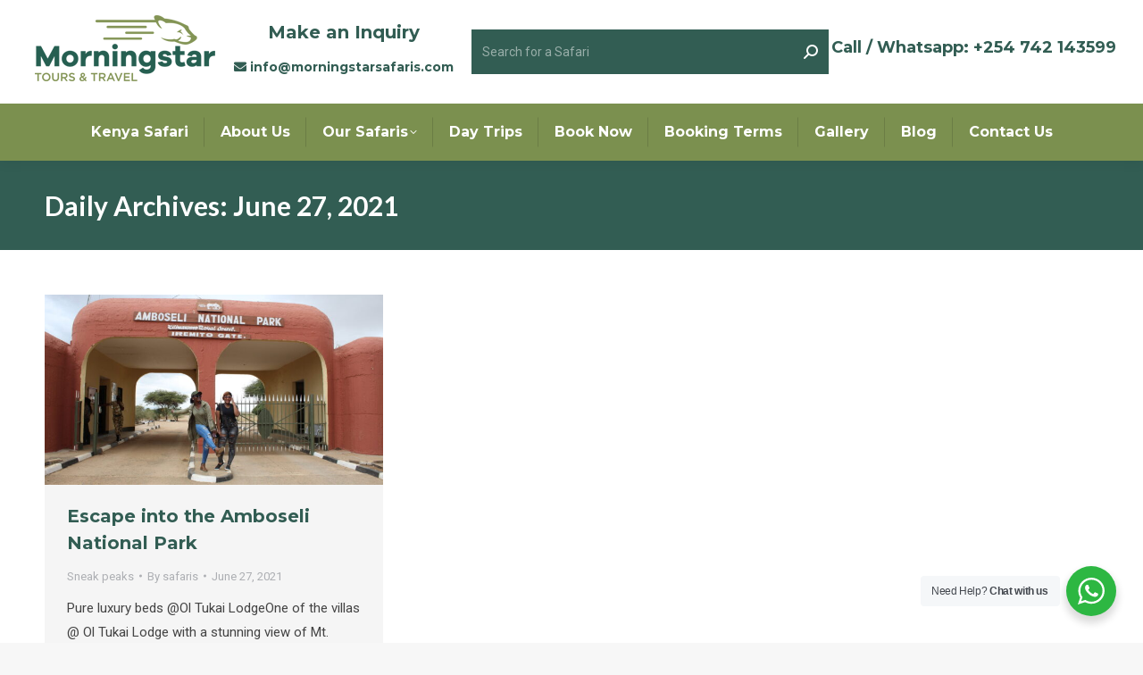

--- FILE ---
content_type: text/html; charset=UTF-8
request_url: https://morningstarsafaris.com/2021/06/27/
body_size: 13190
content:
<!DOCTYPE html>
<!--[if !(IE 6) | !(IE 7) | !(IE 8)  ]><!-->
<html lang="en-US" class="no-js">
<!--<![endif]-->
<head>
<meta charset="UTF-8"/>
<meta name="viewport" content="width=device-width, initial-scale=1, maximum-scale=1, user-scalable=0">
<meta name="theme-color" content="#839455"/>	<link rel="profile" href="https://gmpg.org/xfn/11"/>
<title>June 27, 2021 &#8211; Morningstar Safaris</title>
<meta name='robots' content='max-image-preview:large'/>
<link rel='dns-prefetch' href='//maps.googleapis.com'/>
<link rel='dns-prefetch' href='//use.fontawesome.com'/>
<link rel='dns-prefetch' href='//fonts.googleapis.com'/>
<link rel="alternate" type="application/rss+xml" title="Morningstar Safaris &raquo; Feed" href="https://morningstarsafaris.com/feed/"/>
<link rel="alternate" type="application/rss+xml" title="Morningstar Safaris &raquo; Comments Feed" href="https://morningstarsafaris.com/comments/feed/"/>
<script src="//www.googletagmanager.com/gtag/js?id=G-2XR33KH5D7" data-cfasync="false" data-wpfc-render="false" async></script>
<script data-cfasync="false" data-wpfc-render="false">var mi_version='9.11.0';
var mi_track_user=true;
var mi_no_track_reason='';
var MonsterInsightsDefaultLocations={"page_location":"https:\/\/morningstarsafaris.com\/2021\/06\/27\/"};
if(typeof MonsterInsightsPrivacyGuardFilter==='function'){
var MonsterInsightsLocations=(typeof MonsterInsightsExcludeQuery==='object') ? MonsterInsightsPrivacyGuardFilter(MonsterInsightsExcludeQuery):MonsterInsightsPrivacyGuardFilter(MonsterInsightsDefaultLocations);
}else{
var MonsterInsightsLocations=(typeof MonsterInsightsExcludeQuery==='object') ? MonsterInsightsExcludeQuery:MonsterInsightsDefaultLocations;
}
var disableStrs=[
'ga-disable-G-2XR33KH5D7',
];
function __gtagTrackerIsOptedOut(){
for (var index=0; index < disableStrs.length; index++){
if(document.cookie.indexOf(disableStrs[index] + '=true') > -1){
return true;
}}
return false;
}
if(__gtagTrackerIsOptedOut()){
for (var index=0; index < disableStrs.length; index++){
window[disableStrs[index]]=true;
}}
function __gtagTrackerOptout(){
for (var index=0; index < disableStrs.length; index++){
document.cookie=disableStrs[index] + '=true; expires=Thu, 31 Dec 2099 23:59:59 UTC; path=/';
window[disableStrs[index]]=true;
}}
if('undefined'===typeof gaOptout){
function gaOptout(){
__gtagTrackerOptout();
}}
window.dataLayer=window.dataLayer||[];
window.MonsterInsightsDualTracker={
helpers: {},
trackers: {},
};
if(mi_track_user){
function __gtagDataLayer(){
dataLayer.push(arguments);
}
function __gtagTracker(type, name, parameters){
if(!parameters){
parameters={};}
if(parameters.send_to){
__gtagDataLayer.apply(null, arguments);
return;
}
if(type==='event'){
parameters.send_to=monsterinsights_frontend.v4_id;
var hookName=name;
if(typeof parameters['event_category']!=='undefined'){
hookName=parameters['event_category'] + ':' + name;
}
if(typeof MonsterInsightsDualTracker.trackers[hookName]!=='undefined'){
MonsterInsightsDualTracker.trackers[hookName](parameters);
}else{
__gtagDataLayer('event', name, parameters);
}}else{
__gtagDataLayer.apply(null, arguments);
}}
__gtagTracker('js', new Date());
__gtagTracker('set', {
'developer_id.dZGIzZG': true,
});
if(MonsterInsightsLocations.page_location){
__gtagTracker('set', MonsterInsightsLocations);
}
__gtagTracker('config', 'G-2XR33KH5D7', {"forceSSL":"true","link_attribution":"true"});
window.gtag=__gtagTracker;										(function (){
var noopfn=function (){
return null;
};
var newtracker=function (){
return new Tracker();
};
var Tracker=function (){
return null;
};
var p=Tracker.prototype;
p.get=noopfn;
p.set=noopfn;
p.send=function (){
var args=Array.prototype.slice.call(arguments);
args.unshift('send');
__gaTracker.apply(null, args);
};
var __gaTracker=function (){
var len=arguments.length;
if(len===0){
return;
}
var f=arguments[len - 1];
if(typeof f!=='object'||f===null||typeof f.hitCallback!=='function'){
if('send'===arguments[0]){
var hitConverted, hitObject=false, action;
if('event'===arguments[1]){
if('undefined'!==typeof arguments[3]){
hitObject={
'eventAction': arguments[3],
'eventCategory': arguments[2],
'eventLabel': arguments[4],
'value': arguments[5] ? arguments[5]:1,
}}
}
if('pageview'===arguments[1]){
if('undefined'!==typeof arguments[2]){
hitObject={
'eventAction': 'page_view',
'page_path': arguments[2],
}}
}
if(typeof arguments[2]==='object'){
hitObject=arguments[2];
}
if(typeof arguments[5]==='object'){
Object.assign(hitObject, arguments[5]);
}
if('undefined'!==typeof arguments[1].hitType){
hitObject=arguments[1];
if('pageview'===hitObject.hitType){
hitObject.eventAction='page_view';
}}
if(hitObject){
action='timing'===arguments[1].hitType ? 'timing_complete':hitObject.eventAction;
hitConverted=mapArgs(hitObject);
__gtagTracker('event', action, hitConverted);
}}
return;
}
function mapArgs(args){
var arg, hit={};
var gaMap={
'eventCategory': 'event_category',
'eventAction': 'event_action',
'eventLabel': 'event_label',
'eventValue': 'event_value',
'nonInteraction': 'non_interaction',
'timingCategory': 'event_category',
'timingVar': 'name',
'timingValue': 'value',
'timingLabel': 'event_label',
'page': 'page_path',
'location': 'page_location',
'title': 'page_title',
'referrer':'page_referrer',
};
for (arg in args){
if(!(!args.hasOwnProperty(arg)||!gaMap.hasOwnProperty(arg))){
hit[gaMap[arg]]=args[arg];
}else{
hit[arg]=args[arg];
}}
return hit;
}
try {
f.hitCallback();
} catch (ex){
}};
__gaTracker.create=newtracker;
__gaTracker.getByName=newtracker;
__gaTracker.getAll=function (){
return [];
};
__gaTracker.remove=noopfn;
__gaTracker.loaded=true;
window['__gaTracker']=__gaTracker;
})();
}else{
console.log("");
(function (){
function __gtagTracker(){
return null;
}
window['__gtagTracker']=__gtagTracker;
window['gtag']=__gtagTracker;
})();
}</script>
<style id='wp-img-auto-sizes-contain-inline-css'>img:is([sizes=auto i],[sizes^="auto," i]){contain-intrinsic-size:3000px 1500px}</style>
<style id='classic-theme-styles-inline-css'>.wp-block-button__link{color:#fff;background-color:#32373c;border-radius:9999px;box-shadow:none;text-decoration:none;padding:calc(.667em + 2px) calc(1.333em + 2px);font-size:1.125em}.wp-block-file__button{background:#32373c;color:#fff;text-decoration:none}</style>
<link rel="stylesheet" type="text/css" href="//morningstarsafaris.com/wp-content/cache/wpfc-minified/dg39x0j1/8as05.css" media="all"/>
<style id='font-awesome-svg-styles-default-inline-css'>.svg-inline--fa{display:inline-block;height:1em;overflow:visible;vertical-align:-.125em;}</style>
<style>.svg-inline--fa,svg:not(:root).svg-inline--fa{overflow:visible}.svg-inline--fa{display:inline-block;font-size:inherit;height:1em;vertical-align:-.125em}.svg-inline--fa.fa-lg{vertical-align:-.225em}.svg-inline--fa.fa-w-1{width:.0625em}.svg-inline--fa.fa-w-2{width:.125em}.svg-inline--fa.fa-w-3{width:.1875em}.svg-inline--fa.fa-w-4{width:.25em}.svg-inline--fa.fa-w-5{width:.3125em}.svg-inline--fa.fa-w-6{width:.375em}.svg-inline--fa.fa-w-7{width:.4375em}.svg-inline--fa.fa-w-8{width:.5em}.svg-inline--fa.fa-w-9{width:.5625em}.svg-inline--fa.fa-w-10{width:.625em}.svg-inline--fa.fa-w-11{width:.6875em}.svg-inline--fa.fa-w-12{width:.75em}.svg-inline--fa.fa-w-13{width:.8125em}.svg-inline--fa.fa-w-14{width:.875em}.svg-inline--fa.fa-w-15{width:.9375em}.svg-inline--fa.fa-w-16{width:1em}.svg-inline--fa.fa-w-17{width:1.0625em}.svg-inline--fa.fa-w-18{width:1.125em}.svg-inline--fa.fa-w-19{width:1.1875em}.svg-inline--fa.fa-w-20{width:1.25em}.svg-inline--fa.fa-pull-left{margin-right:.3em;width:auto}.svg-inline--fa.fa-pull-right{margin-left:.3em;width:auto}.svg-inline--fa.fa-border{height:1.5em}.svg-inline--fa.fa-li{width:2em}.svg-inline--fa.fa-fw{width:1.25em}.fa-layers svg.svg-inline--fa{bottom:0;left:0;margin:auto;position:absolute;right:0;top:0}.fa-layers{display:inline-block;height:1em;position:relative;text-align:center;vertical-align:-.125em;width:1em}.fa-layers svg.svg-inline--fa{-webkit-transform-origin:center center;transform-origin:center center}.fa-layers-counter,.fa-layers-text{display:inline-block;position:absolute;text-align:center}.fa-layers-text{left:50%;top:50%;-webkit-transform:translate(-50%,-50%);transform:translate(-50%,-50%);-webkit-transform-origin:center center;transform-origin:center center}.fa-layers-counter{background-color:#ff253a;border-radius:1em;-webkit-box-sizing:border-box;box-sizing:border-box;color:#fff;height:1.5em;line-height:1;max-width:5em;min-width:1.5em;overflow:hidden;padding:.25em;right:0;text-overflow:ellipsis;top:0;-webkit-transform:scale(.25);transform:scale(.25);-webkit-transform-origin:top right;transform-origin:top right}.fa-layers-bottom-right{bottom:0;right:0;top:auto;-webkit-transform:scale(.25);transform:scale(.25);-webkit-transform-origin:bottom right;transform-origin:bottom right}.fa-layers-bottom-left{bottom:0;left:0;right:auto;top:auto;-webkit-transform:scale(.25);transform:scale(.25);-webkit-transform-origin:bottom left;transform-origin:bottom left}.fa-layers-top-right{right:0;top:0;-webkit-transform:scale(.25);transform:scale(.25);-webkit-transform-origin:top right;transform-origin:top right}.fa-layers-top-left{left:0;right:auto;top:0;-webkit-transform:scale(.25);transform:scale(.25);-webkit-transform-origin:top left;transform-origin:top left}.fa-lg{font-size:1.33333em;line-height:.75em;vertical-align:-.0667em}.fa-xs{font-size:.75em}.fa-sm{font-size:.875em}.fa-1x{font-size:1em}.fa-2x{font-size:2em}.fa-3x{font-size:3em}.fa-4x{font-size:4em}.fa-5x{font-size:5em}.fa-6x{font-size:6em}.fa-7x{font-size:7em}.fa-8x{font-size:8em}.fa-9x{font-size:9em}.fa-10x{font-size:10em}.fa-fw{text-align:center;width:1.25em}.fa-ul{list-style-type:none;margin-left:2.5em;padding-left:0}.fa-ul>li{position:relative}.fa-li{left:-2em;position:absolute;text-align:center;width:2em;line-height:inherit}.fa-border{border:.08em solid #eee;border-radius:.1em;padding:.2em .25em .15em}.fa-pull-left{float:left}.fa-pull-right{float:right}.fa.fa-pull-left,.fab.fa-pull-left,.fal.fa-pull-left,.far.fa-pull-left,.fas.fa-pull-left{margin-right:.3em}.fa.fa-pull-right,.fab.fa-pull-right,.fal.fa-pull-right,.far.fa-pull-right,.fas.fa-pull-right{margin-left:.3em}.fa-spin{-webkit-animation:fa-spin 2s linear infinite;animation:fa-spin 2s linear infinite}.fa-pulse{-webkit-animation:fa-spin 1s steps(8) infinite;animation:fa-spin 1s steps(8) infinite}@-webkit-keyframes fa-spin{0%{-webkit-transform:rotate(0deg);transform:rotate(0deg)}to{-webkit-transform:rotate(1turn);transform:rotate(1turn)}}@keyframes fa-spin{0%{-webkit-transform:rotate(0deg);transform:rotate(0deg)}to{-webkit-transform:rotate(1turn);transform:rotate(1turn)}}.fa-rotate-90{-ms-filter:"progid:DXImageTransform.Microsoft.BasicImage(rotation=1)";-webkit-transform:rotate(90deg);transform:rotate(90deg)}.fa-rotate-180{-ms-filter:"progid:DXImageTransform.Microsoft.BasicImage(rotation=2)";-webkit-transform:rotate(180deg);transform:rotate(180deg)}.fa-rotate-270{-ms-filter:"progid:DXImageTransform.Microsoft.BasicImage(rotation=3)";-webkit-transform:rotate(270deg);transform:rotate(270deg)}.fa-flip-horizontal{-ms-filter:"progid:DXImageTransform.Microsoft.BasicImage(rotation=0, mirror=1)";-webkit-transform:scaleX(-1);transform:scaleX(-1)}.fa-flip-vertical{-webkit-transform:scaleY(-1);transform:scaleY(-1)}.fa-flip-both,.fa-flip-horizontal.fa-flip-vertical,.fa-flip-vertical{-ms-filter:"progid:DXImageTransform.Microsoft.BasicImage(rotation=2, mirror=1)"}.fa-flip-both,.fa-flip-horizontal.fa-flip-vertical{-webkit-transform:scale(-1);transform:scale(-1)}:root .fa-flip-both,:root .fa-flip-horizontal,:root .fa-flip-vertical,:root .fa-rotate-90,:root .fa-rotate-180,:root .fa-rotate-270{-webkit-filter:none;filter:none}.fa-stack{display:inline-block;height:2em;position:relative;width:2.5em}.fa-stack-1x,.fa-stack-2x{bottom:0;left:0;margin:auto;position:absolute;right:0;top:0}.svg-inline--fa.fa-stack-1x{height:1em;width:1.25em}.svg-inline--fa.fa-stack-2x{height:2em;width:2.5em}.fa-inverse{color:#fff}.sr-only{border:0;clip:rect(0,0,0,0);height:1px;margin:-1px;overflow:hidden;padding:0;position:absolute;width:1px}.sr-only-focusable:active,.sr-only-focusable:focus{clip:auto;height:auto;margin:0;overflow:visible;position:static;width:auto}.svg-inline--fa .fa-primary{fill:var(--fa-primary-color,currentColor);opacity:1;opacity:var(--fa-primary-opacity,1)}.svg-inline--fa .fa-secondary{fill:var(--fa-secondary-color,currentColor)}.svg-inline--fa .fa-secondary,.svg-inline--fa.fa-swap-opacity .fa-primary{opacity:.4;opacity:var(--fa-secondary-opacity,.4)}.svg-inline--fa.fa-swap-opacity .fa-secondary{opacity:1;opacity:var(--fa-primary-opacity,1)}.svg-inline--fa mask .fa-primary,.svg-inline--fa mask .fa-secondary{fill:#000}.fad.fa-inverse{color:#fff}</style>
<style id='font-awesome-svg-styles-inline-css'>.wp-block-font-awesome-icon svg::before, .wp-rich-text-font-awesome-icon svg::before{content:unset;}</style>
<link rel="stylesheet" type="text/css" href="//morningstarsafaris.com/wp-content/cache/wpfc-minified/8ub6wioo/8as05.css" media="all"/>
<link rel='stylesheet' id='font-awesome-official-css' href='https://use.fontawesome.com/releases/v5.12.1/css/all.css' media='all' integrity="sha384-v8BU367qNbs/aIZIxuivaU55N5GPF89WBerHoGA4QTcbUjYiLQtKdrfXnqAcXyTv" crossorigin="anonymous"/>
<link rel="stylesheet" type="text/css" href="//morningstarsafaris.com/wp-content/cache/wpfc-minified/mbxbse3x/8i9o1.css" media="all"/>
<link rel='stylesheet' id='font-awesome-official-v4shim-css' href='https://use.fontawesome.com/releases/v5.12.1/css/v4-shims.css' media='all' integrity="sha384-C8a18+Gvny8XkjAdfto/vjAUdpGuPtl1Ix/K2BgKhFaVO6w4onVVHiEaN9h9XsvX" crossorigin="anonymous"/>
<style id='font-awesome-official-v4shim-inline-css'>@font-face{font-family:"FontAwesome";font-display:block;src:url("https://use.fontawesome.com/releases/v5.12.1/webfonts/fa-brands-400.eot"), url("https://use.fontawesome.com/releases/v5.12.1/webfonts/fa-brands-400.eot?#iefix") format("embedded-opentype"), url("https://use.fontawesome.com/releases/v5.12.1/webfonts/fa-brands-400.woff2") format("woff2"), url("https://use.fontawesome.com/releases/v5.12.1/webfonts/fa-brands-400.woff") format("woff"), url("https://use.fontawesome.com/releases/v5.12.1/webfonts/fa-brands-400.ttf") format("truetype"), url("https://use.fontawesome.com/releases/v5.12.1/webfonts/fa-brands-400.svg#fontawesome") format("svg");}
@font-face{font-family:"FontAwesome";font-display:block;src:url("https://use.fontawesome.com/releases/v5.12.1/webfonts/fa-solid-900.eot"), url("https://use.fontawesome.com/releases/v5.12.1/webfonts/fa-solid-900.eot?#iefix") format("embedded-opentype"), url("https://use.fontawesome.com/releases/v5.12.1/webfonts/fa-solid-900.woff2") format("woff2"), url("https://use.fontawesome.com/releases/v5.12.1/webfonts/fa-solid-900.woff") format("woff"), url("https://use.fontawesome.com/releases/v5.12.1/webfonts/fa-solid-900.ttf") format("truetype"), url("https://use.fontawesome.com/releases/v5.12.1/webfonts/fa-solid-900.svg#fontawesome") format("svg");}
@font-face{font-family:"FontAwesome";font-display:block;src:url("https://use.fontawesome.com/releases/v5.12.1/webfonts/fa-regular-400.eot"), url("https://use.fontawesome.com/releases/v5.12.1/webfonts/fa-regular-400.eot?#iefix") format("embedded-opentype"), url("https://use.fontawesome.com/releases/v5.12.1/webfonts/fa-regular-400.woff2") format("woff2"), url("https://use.fontawesome.com/releases/v5.12.1/webfonts/fa-regular-400.woff") format("woff"), url("https://use.fontawesome.com/releases/v5.12.1/webfonts/fa-regular-400.ttf") format("truetype"), url("https://use.fontawesome.com/releases/v5.12.1/webfonts/fa-regular-400.svg#fontawesome") format("svg");unicode-range:U+F004-F005,U+F007,U+F017,U+F022,U+F024,U+F02E,U+F03E,U+F044,U+F057-F059,U+F06E,U+F070,U+F075,U+F07B-F07C,U+F080,U+F086,U+F089,U+F094,U+F09D,U+F0A0,U+F0A4-F0A7,U+F0C5,U+F0C7-F0C8,U+F0E0,U+F0EB,U+F0F3,U+F0F8,U+F0FE,U+F111,U+F118-F11A,U+F11C,U+F133,U+F144,U+F146,U+F14A,U+F14D-F14E,U+F150-F152,U+F15B-F15C,U+F164-F165,U+F185-F186,U+F191-F192,U+F1AD,U+F1C1-F1C9,U+F1CD,U+F1D8,U+F1E3,U+F1EA,U+F1F6,U+F1F9,U+F20A,U+F247-F249,U+F24D,U+F254-F25B,U+F25D,U+F267,U+F271-F274,U+F279,U+F28B,U+F28D,U+F2B5-F2B6,U+F2B9,U+F2BB,U+F2BD,U+F2C1-F2C2,U+F2D0,U+F2D2,U+F2DC,U+F2ED,U+F328,U+F358-F35B,U+F3A5,U+F3D1,U+F410,U+F4AD;}</style>
<script data-cfasync="false" data-wpfc-render="false" id='monsterinsights-frontend-script-js-extra'>var monsterinsights_frontend={"js_events_tracking":"true","download_extensions":"doc,pdf,ppt,zip,xls,docx,pptx,xlsx","inbound_paths":"[{\"path\":\"\\\/go\\\/\",\"label\":\"affiliate\"},{\"path\":\"\\\/recommend\\\/\",\"label\":\"affiliate\"}]","home_url":"https:\/\/morningstarsafaris.com","hash_tracking":"false","v4_id":"G-2XR33KH5D7"};</script>
<link rel="https://api.w.org/" href="https://morningstarsafaris.com/wp-json/"/><link rel="EditURI" type="application/rsd+xml" title="RSD" href="https://morningstarsafaris.com/xmlrpc.php?rsd"/>
<noscript><img height="1" width="1" style="display:none" src="https://www.facebook.com/tr?id=610839064054188&ev=PageView&noscript=1"/></noscript>
<meta name="generator" content="Powered by WPBakery Page Builder - drag and drop page builder for WordPress."/>
<meta name="generator" content="Powered by Slider Revolution 6.7.31 - responsive, Mobile-Friendly Slider Plugin for WordPress with comfortable drag and drop interface."/>
<link rel="icon" href="https://morningstarsafaris.com/wp-content/uploads/2020/03/Favicon-16.png" type="image/png" sizes="16x16"/><link rel="icon" href="https://morningstarsafaris.com/wp-content/uploads/2020/03/Favicon-32.png" type="image/png" sizes="32x32"/><link rel="apple-touch-icon" href="https://morningstarsafaris.com/wp-content/uploads/2020/03/Favicon.png">
<style id="wp-custom-css">#main{padding:50px 0 40px 0;}
.smile_icon_list li .icon_description p{line-height:26px;font-size:16px;}
#Info-list-wrap-8376 h3{font-size:18px;line-height:26px;}
.smile_icon_list li .icon_description p{line-height:26px;font-size:16px;margin-top:10px;}
.smile_icon_list.left li .icon_description{line-height:1em;padding-top:20px;}</style>
<noscript><style>.wpb_animate_when_almost_visible{opacity:1;}</style></noscript> <script async src="https://www.googletagmanager.com/gtag/js?id=UA-214781128-1"></script> <script>window.dataLayer=window.dataLayer||[]; function gtag(){dataLayer.push(arguments);} gtag('js', new Date()); gtag('config', 'UA-214781128-1');</script> 
<style id='the7-custom-inline-css'>.sub-nav .menu-item i.fa, .sub-nav .menu-item i.fas, .sub-nav .menu-item i.far, .sub-nav .menu-item i.fab{text-align:center;width:1.25em;}</style>
<style id='global-styles-inline-css'>:root{--wp--preset--aspect-ratio--square:1;--wp--preset--aspect-ratio--4-3:4/3;--wp--preset--aspect-ratio--3-4:3/4;--wp--preset--aspect-ratio--3-2:3/2;--wp--preset--aspect-ratio--2-3:2/3;--wp--preset--aspect-ratio--16-9:16/9;--wp--preset--aspect-ratio--9-16:9/16;--wp--preset--color--black:#000000;--wp--preset--color--cyan-bluish-gray:#abb8c3;--wp--preset--color--white:#FFF;--wp--preset--color--pale-pink:#f78da7;--wp--preset--color--vivid-red:#cf2e2e;--wp--preset--color--luminous-vivid-orange:#ff6900;--wp--preset--color--luminous-vivid-amber:#fcb900;--wp--preset--color--light-green-cyan:#7bdcb5;--wp--preset--color--vivid-green-cyan:#00d084;--wp--preset--color--pale-cyan-blue:#8ed1fc;--wp--preset--color--vivid-cyan-blue:#0693e3;--wp--preset--color--vivid-purple:#9b51e0;--wp--preset--color--accent:#839455;--wp--preset--color--dark-gray:#111;--wp--preset--color--light-gray:#767676;--wp--preset--gradient--vivid-cyan-blue-to-vivid-purple:linear-gradient(135deg,rgb(6,147,227) 0%,rgb(155,81,224) 100%);--wp--preset--gradient--light-green-cyan-to-vivid-green-cyan:linear-gradient(135deg,rgb(122,220,180) 0%,rgb(0,208,130) 100%);--wp--preset--gradient--luminous-vivid-amber-to-luminous-vivid-orange:linear-gradient(135deg,rgb(252,185,0) 0%,rgb(255,105,0) 100%);--wp--preset--gradient--luminous-vivid-orange-to-vivid-red:linear-gradient(135deg,rgb(255,105,0) 0%,rgb(207,46,46) 100%);--wp--preset--gradient--very-light-gray-to-cyan-bluish-gray:linear-gradient(135deg,rgb(238,238,238) 0%,rgb(169,184,195) 100%);--wp--preset--gradient--cool-to-warm-spectrum:linear-gradient(135deg,rgb(74,234,220) 0%,rgb(151,120,209) 20%,rgb(207,42,186) 40%,rgb(238,44,130) 60%,rgb(251,105,98) 80%,rgb(254,248,76) 100%);--wp--preset--gradient--blush-light-purple:linear-gradient(135deg,rgb(255,206,236) 0%,rgb(152,150,240) 100%);--wp--preset--gradient--blush-bordeaux:linear-gradient(135deg,rgb(254,205,165) 0%,rgb(254,45,45) 50%,rgb(107,0,62) 100%);--wp--preset--gradient--luminous-dusk:linear-gradient(135deg,rgb(255,203,112) 0%,rgb(199,81,192) 50%,rgb(65,88,208) 100%);--wp--preset--gradient--pale-ocean:linear-gradient(135deg,rgb(255,245,203) 0%,rgb(182,227,212) 50%,rgb(51,167,181) 100%);--wp--preset--gradient--electric-grass:linear-gradient(135deg,rgb(202,248,128) 0%,rgb(113,206,126) 100%);--wp--preset--gradient--midnight:linear-gradient(135deg,rgb(2,3,129) 0%,rgb(40,116,252) 100%);--wp--preset--font-size--small:13px;--wp--preset--font-size--medium:20px;--wp--preset--font-size--large:36px;--wp--preset--font-size--x-large:42px;--wp--preset--spacing--20:0.44rem;--wp--preset--spacing--30:0.67rem;--wp--preset--spacing--40:1rem;--wp--preset--spacing--50:1.5rem;--wp--preset--spacing--60:2.25rem;--wp--preset--spacing--70:3.38rem;--wp--preset--spacing--80:5.06rem;--wp--preset--shadow--natural:6px 6px 9px rgba(0, 0, 0, 0.2);--wp--preset--shadow--deep:12px 12px 50px rgba(0, 0, 0, 0.4);--wp--preset--shadow--sharp:6px 6px 0px rgba(0, 0, 0, 0.2);--wp--preset--shadow--outlined:6px 6px 0px -3px rgb(255, 255, 255), 6px 6px rgb(0, 0, 0);--wp--preset--shadow--crisp:6px 6px 0px rgb(0, 0, 0);}:where(.is-layout-flex){gap:0.5em;}:where(.is-layout-grid){gap:0.5em;}body .is-layout-flex{display:flex;}.is-layout-flex{flex-wrap:wrap;align-items:center;}.is-layout-flex > :is(*, div){margin:0;}body .is-layout-grid{display:grid;}.is-layout-grid > :is(*, div){margin:0;}:where(.wp-block-columns.is-layout-flex){gap:2em;}:where(.wp-block-columns.is-layout-grid){gap:2em;}:where(.wp-block-post-template.is-layout-flex){gap:1.25em;}:where(.wp-block-post-template.is-layout-grid){gap:1.25em;}.has-black-color{color:var(--wp--preset--color--black) !important;}.has-cyan-bluish-gray-color{color:var(--wp--preset--color--cyan-bluish-gray) !important;}.has-white-color{color:var(--wp--preset--color--white) !important;}.has-pale-pink-color{color:var(--wp--preset--color--pale-pink) !important;}.has-vivid-red-color{color:var(--wp--preset--color--vivid-red) !important;}.has-luminous-vivid-orange-color{color:var(--wp--preset--color--luminous-vivid-orange) !important;}.has-luminous-vivid-amber-color{color:var(--wp--preset--color--luminous-vivid-amber) !important;}.has-light-green-cyan-color{color:var(--wp--preset--color--light-green-cyan) !important;}.has-vivid-green-cyan-color{color:var(--wp--preset--color--vivid-green-cyan) !important;}.has-pale-cyan-blue-color{color:var(--wp--preset--color--pale-cyan-blue) !important;}.has-vivid-cyan-blue-color{color:var(--wp--preset--color--vivid-cyan-blue) !important;}.has-vivid-purple-color{color:var(--wp--preset--color--vivid-purple) !important;}.has-black-background-color{background-color:var(--wp--preset--color--black) !important;}.has-cyan-bluish-gray-background-color{background-color:var(--wp--preset--color--cyan-bluish-gray) !important;}.has-white-background-color{background-color:var(--wp--preset--color--white) !important;}.has-pale-pink-background-color{background-color:var(--wp--preset--color--pale-pink) !important;}.has-vivid-red-background-color{background-color:var(--wp--preset--color--vivid-red) !important;}.has-luminous-vivid-orange-background-color{background-color:var(--wp--preset--color--luminous-vivid-orange) !important;}.has-luminous-vivid-amber-background-color{background-color:var(--wp--preset--color--luminous-vivid-amber) !important;}.has-light-green-cyan-background-color{background-color:var(--wp--preset--color--light-green-cyan) !important;}.has-vivid-green-cyan-background-color{background-color:var(--wp--preset--color--vivid-green-cyan) !important;}.has-pale-cyan-blue-background-color{background-color:var(--wp--preset--color--pale-cyan-blue) !important;}.has-vivid-cyan-blue-background-color{background-color:var(--wp--preset--color--vivid-cyan-blue) !important;}.has-vivid-purple-background-color{background-color:var(--wp--preset--color--vivid-purple) !important;}.has-black-border-color{border-color:var(--wp--preset--color--black) !important;}.has-cyan-bluish-gray-border-color{border-color:var(--wp--preset--color--cyan-bluish-gray) !important;}.has-white-border-color{border-color:var(--wp--preset--color--white) !important;}.has-pale-pink-border-color{border-color:var(--wp--preset--color--pale-pink) !important;}.has-vivid-red-border-color{border-color:var(--wp--preset--color--vivid-red) !important;}.has-luminous-vivid-orange-border-color{border-color:var(--wp--preset--color--luminous-vivid-orange) !important;}.has-luminous-vivid-amber-border-color{border-color:var(--wp--preset--color--luminous-vivid-amber) !important;}.has-light-green-cyan-border-color{border-color:var(--wp--preset--color--light-green-cyan) !important;}.has-vivid-green-cyan-border-color{border-color:var(--wp--preset--color--vivid-green-cyan) !important;}.has-pale-cyan-blue-border-color{border-color:var(--wp--preset--color--pale-cyan-blue) !important;}.has-vivid-cyan-blue-border-color{border-color:var(--wp--preset--color--vivid-cyan-blue) !important;}.has-vivid-purple-border-color{border-color:var(--wp--preset--color--vivid-purple) !important;}.has-vivid-cyan-blue-to-vivid-purple-gradient-background{background:var(--wp--preset--gradient--vivid-cyan-blue-to-vivid-purple) !important;}.has-light-green-cyan-to-vivid-green-cyan-gradient-background{background:var(--wp--preset--gradient--light-green-cyan-to-vivid-green-cyan) !important;}.has-luminous-vivid-amber-to-luminous-vivid-orange-gradient-background{background:var(--wp--preset--gradient--luminous-vivid-amber-to-luminous-vivid-orange) !important;}.has-luminous-vivid-orange-to-vivid-red-gradient-background{background:var(--wp--preset--gradient--luminous-vivid-orange-to-vivid-red) !important;}.has-very-light-gray-to-cyan-bluish-gray-gradient-background{background:var(--wp--preset--gradient--very-light-gray-to-cyan-bluish-gray) !important;}.has-cool-to-warm-spectrum-gradient-background{background:var(--wp--preset--gradient--cool-to-warm-spectrum) !important;}.has-blush-light-purple-gradient-background{background:var(--wp--preset--gradient--blush-light-purple) !important;}.has-blush-bordeaux-gradient-background{background:var(--wp--preset--gradient--blush-bordeaux) !important;}.has-luminous-dusk-gradient-background{background:var(--wp--preset--gradient--luminous-dusk) !important;}.has-pale-ocean-gradient-background{background:var(--wp--preset--gradient--pale-ocean) !important;}.has-electric-grass-gradient-background{background:var(--wp--preset--gradient--electric-grass) !important;}.has-midnight-gradient-background{background:var(--wp--preset--gradient--midnight) !important;}.has-small-font-size{font-size:var(--wp--preset--font-size--small) !important;}.has-medium-font-size{font-size:var(--wp--preset--font-size--medium) !important;}.has-large-font-size{font-size:var(--wp--preset--font-size--large) !important;}.has-x-large-font-size{font-size:var(--wp--preset--font-size--x-large) !important;}</style>
<link rel="stylesheet" type="text/css" href="//morningstarsafaris.com/wp-content/cache/wpfc-minified/4dvryqr/8as05.css" media="all"/>
<style id='rs-plugin-settings-inline-css'>#rs-demo-id{}</style>
</head>
<body id="the7-body" class="archive date wp-embed-responsive wp-theme-dt-the7 the7-core-ver-2.7.10 layout-masonry description-under-image dt-responsive-on right-mobile-menu-close-icon ouside-menu-close-icon mobile-hamburger-close-bg-enable mobile-hamburger-close-bg-hover-enable fade-medium-mobile-menu-close-icon fade-medium-menu-close-icon srcset-enabled btn-flat custom-btn-color custom-btn-hover-color sticky-mobile-header top-header first-switch-logo-left first-switch-menu-right second-switch-logo-left second-switch-menu-right right-mobile-menu layzr-loading-on popup-message-style the7-ver-12.5.1 wpb-js-composer js-comp-ver-8.3.1 vc_responsive">
<div id="page">
<a class="skip-link screen-reader-text" href="#content">Skip to content</a>
<div class="masthead classic-header center bg-behind-menu widgets full-height dividers shadow-decoration shadow-mobile-header-decoration small-mobile-menu-icon show-sub-menu-on-hover show-device-logo show-mobile-logo" role="banner">
<div class="top-bar full-width-line top-bar-empty top-bar-line-hide">
<div class="top-bar-bg"></div><div class="mini-widgets left-widgets"></div><div class="mini-widgets right-widgets"></div></div><header class="header-bar">
<div class="branding">
<div id="site-title" class="assistive-text">Morningstar Safaris</div><div id="site-description" class="assistive-text">Kenya Safari Holidays, Kenya Safaris, Kenya Holidays</div><a href="https://morningstarsafaris.com/"><img class="preload-me" src="https://morningstarsafaris.com/wp-content/uploads/2020/03/Log.png" srcset="https://morningstarsafaris.com/wp-content/uploads/2020/03/Log.png 227w, https://morningstarsafaris.com/wp-content/uploads/2020/03/Log.png 227w" width="227" height="101" sizes="227px" alt="Morningstar Safaris"/><img class="mobile-logo preload-me" src="https://morningstarsafaris.com/wp-content/uploads/2020/03/mob.png" srcset="https://morningstarsafaris.com/wp-content/uploads/2020/03/mob.png 154w, https://morningstarsafaris.com/wp-content/uploads/2020/03/Log.png 227w" width="154" height="62" sizes="154px" alt="Morningstar Safaris"/></a><div class="mini-widgets"><div class="text-area show-on-desktop near-logo-first-switch in-menu-second-switch"><h3 style="text-align:center;font-size: 20px;">Make an Inquiry</h3> <h6 style="text-align:center;"><i class="fas fa-envelope"></i> info@morningstarsafaris.com </h6></div><div class="mini-search show-on-desktop near-logo-first-switch in-menu-second-switch animate-search-width custom-icon"><form class="searchform mini-widget-searchform" role="search" method="get" action="https://morningstarsafaris.com/">
<div class="screen-reader-text">Search:</div><input type="text" aria-label="Search" class="field searchform-s" name="s" value="" placeholder="Search for a Safari" title="Search form"/>
<a href="" class="search-icon"><i class="the7-mw-icon-search-bold"></i></a>
<input type="submit" class="assistive-text searchsubmit" value="Go!"/>
</form></div></div><div class="mini-widgets"><div class="text-area show-on-desktop near-logo-first-switch in-menu-second-switch"><h2 style="font-size: 18px;">Call / Whatsapp: +254 742 143599</h2></div></div></div><nav class="navigation">
<ul id="primary-menu" class="main-nav underline-decoration from-centre-line level-arrows-on outside-item-remove-margin"><li class="menu-item menu-item-type-post_type menu-item-object-page menu-item-home menu-item-7 first depth-0"><a href='https://morningstarsafaris.com/' data-level='1'><span class="menu-item-text"><span class="menu-text">Kenya Safari</span></span></a></li> <li class="menu-item menu-item-type-custom menu-item-object-custom menu-item-304 depth-0"><a href='https://morningstarsafaris.com/about-us/' data-level='1'><span class="menu-item-text"><span class="menu-text">About Us</span></span></a></li> <li class="menu-item menu-item-type-custom menu-item-object-custom menu-item-has-children menu-item-851 has-children depth-0"><a href='#' class='not-clickable-item' data-level='1'><span class="menu-item-text"><span class="menu-text">Our Safaris</span></span></a><ul class="sub-nav hover-style-bg level-arrows-on"><li class="menu-item menu-item-type-custom menu-item-object-custom menu-item-302 first depth-1"><a href='https://morningstarsafaris.com/kenya-safaris/' data-level='2'><span class="menu-item-text"><span class="menu-text">Kenya Safaris</span></span></a></li> <li class="menu-item menu-item-type-custom menu-item-object-custom menu-item-303 depth-1"><a href='https://morningstarsafaris.com/tanzania-safaris/' data-level='2'><span class="menu-item-text"><span class="menu-text">Tanzania Safaris</span></span></a></li> <li class="menu-item menu-item-type-custom menu-item-object-custom menu-item-305 depth-1"><a href='https://morningstarsafaris.com/kenya-tanzania-safaris/' data-level='2'><span class="menu-item-text"><span class="menu-text">Kenya-Tanzania Safaris</span></span></a></li> </ul></li> <li class="menu-item menu-item-type-custom menu-item-object-custom menu-item-306 depth-0"><a href='https://morningstarsafaris.com/day-trips/' data-level='1'><span class="menu-item-text"><span class="menu-text">Day Trips</span></span></a></li> <li class="menu-item menu-item-type-custom menu-item-object-custom menu-item-307 depth-0"><a href='https://morningstarsafaris.com/book-now/' data-level='1'><span class="menu-item-text"><span class="menu-text">Book Now</span></span></a></li> <li class="menu-item menu-item-type-post_type menu-item-object-page menu-item-637 depth-0"><a href='https://morningstarsafaris.com/booking-terms/' data-level='1'><span class="menu-item-text"><span class="menu-text">Booking Terms</span></span></a></li> <li class="menu-item menu-item-type-post_type menu-item-object-page menu-item-854 depth-0"><a href='https://morningstarsafaris.com/gallery/' data-level='1'><span class="menu-item-text"><span class="menu-text">Gallery</span></span></a></li> <li class="menu-item menu-item-type-post_type menu-item-object-page current_page_parent menu-item-848 depth-0"><a href='https://morningstarsafaris.com/blog/' data-level='1'><span class="menu-item-text"><span class="menu-text">Blog</span></span></a></li> <li class="menu-item menu-item-type-custom menu-item-object-custom menu-item-308 last depth-0"><a href='https://morningstarsafaris.com/contact-us/' data-level='1'><span class="menu-item-text"><span class="menu-text">Contact Us</span></span></a></li> </ul>
</nav>
</header></div><div role="navigation" aria-label="Main Menu" class="dt-mobile-header mobile-menu-show-divider">
<div class="dt-close-mobile-menu-icon" aria-label="Close" role="button" tabindex="0"><div class="close-line-wrap"><span class="close-line"></span><span class="close-line"></span><span class="close-line"></span></div></div><ul id="mobile-menu" class="mobile-main-nav">
<li class="menu-item menu-item-type-post_type menu-item-object-page menu-item-home menu-item-7 first depth-0"><a href='https://morningstarsafaris.com/' data-level='1'><span class="menu-item-text"><span class="menu-text">Kenya Safari</span></span></a></li> <li class="menu-item menu-item-type-custom menu-item-object-custom menu-item-304 depth-0"><a href='https://morningstarsafaris.com/about-us/' data-level='1'><span class="menu-item-text"><span class="menu-text">About Us</span></span></a></li> <li class="menu-item menu-item-type-custom menu-item-object-custom menu-item-has-children menu-item-851 has-children depth-0"><a href='#' class='not-clickable-item' data-level='1'><span class="menu-item-text"><span class="menu-text">Our Safaris</span></span></a><ul class="sub-nav hover-style-bg level-arrows-on"><li class="menu-item menu-item-type-custom menu-item-object-custom menu-item-302 first depth-1"><a href='https://morningstarsafaris.com/kenya-safaris/' data-level='2'><span class="menu-item-text"><span class="menu-text">Kenya Safaris</span></span></a></li> <li class="menu-item menu-item-type-custom menu-item-object-custom menu-item-303 depth-1"><a href='https://morningstarsafaris.com/tanzania-safaris/' data-level='2'><span class="menu-item-text"><span class="menu-text">Tanzania Safaris</span></span></a></li> <li class="menu-item menu-item-type-custom menu-item-object-custom menu-item-305 depth-1"><a href='https://morningstarsafaris.com/kenya-tanzania-safaris/' data-level='2'><span class="menu-item-text"><span class="menu-text">Kenya-Tanzania Safaris</span></span></a></li> </ul></li> <li class="menu-item menu-item-type-custom menu-item-object-custom menu-item-306 depth-0"><a href='https://morningstarsafaris.com/day-trips/' data-level='1'><span class="menu-item-text"><span class="menu-text">Day Trips</span></span></a></li> <li class="menu-item menu-item-type-custom menu-item-object-custom menu-item-307 depth-0"><a href='https://morningstarsafaris.com/book-now/' data-level='1'><span class="menu-item-text"><span class="menu-text">Book Now</span></span></a></li> <li class="menu-item menu-item-type-post_type menu-item-object-page menu-item-637 depth-0"><a href='https://morningstarsafaris.com/booking-terms/' data-level='1'><span class="menu-item-text"><span class="menu-text">Booking Terms</span></span></a></li> <li class="menu-item menu-item-type-post_type menu-item-object-page menu-item-854 depth-0"><a href='https://morningstarsafaris.com/gallery/' data-level='1'><span class="menu-item-text"><span class="menu-text">Gallery</span></span></a></li> <li class="menu-item menu-item-type-post_type menu-item-object-page current_page_parent menu-item-848 depth-0"><a href='https://morningstarsafaris.com/blog/' data-level='1'><span class="menu-item-text"><span class="menu-text">Blog</span></span></a></li> <li class="menu-item menu-item-type-custom menu-item-object-custom menu-item-308 last depth-0"><a href='https://morningstarsafaris.com/contact-us/' data-level='1'><span class="menu-item-text"><span class="menu-text">Contact Us</span></span></a></li> 	</ul>
<div class='mobile-mini-widgets-in-menu'></div></div><div class="page-title title-left solid-bg breadcrumbs-off page-title-responsive-enabled">
<div class="wf-wrap">
<div class="page-title-head hgroup"><h1 >Daily Archives: <span>June 27, 2021</span></h1></div></div></div><div id="main" class="sidebar-none sidebar-divider-vertical">
<div class="main-gradient"></div><div class="wf-wrap">
<div class="wf-container-main">
<div id="content" class="content" role="main">
<div class="wf-container loading-effect-fade-in iso-container bg-under-post description-under-image content-align-left" data-padding="10px" data-cur-page="1" data-width="320px" data-columns="3">
<div class="wf-cell iso-item" data-post-id="832" data-date="2021-06-27T11:08:52+03:00" data-name="Escape into the Amboseli National Park">
<article class="post post-832 type-post status-publish format-standard has-post-thumbnail hentry category-sneak-peaks tag-amboseli tag-mt-kilimajaro tag-the-big-5 category-7 bg-on fullwidth-img description-off">
<div class="blog-media wf-td"> <p><a href="https://morningstarsafaris.com/escape-into-the-amboseli-national-park/" class="alignnone rollover layzr-bg"><img class="preload-me iso-lazy-load aspect" src="data:image/svg+xml,%3Csvg%20xmlns%3D&#39;http%3A%2F%2Fwww.w3.org%2F2000%2Fsvg&#39;%20viewBox%3D&#39;0%200%20650%20365&#39;%2F%3E" data-src="https://morningstarsafaris.com/wp-content/uploads/2021/06/IMG_6108-1-scaled-650x365.jpg" data-srcset="https://morningstarsafaris.com/wp-content/uploads/2021/06/IMG_6108-1-scaled-650x365.jpg 650w, https://morningstarsafaris.com/wp-content/uploads/2021/06/IMG_6108-1-scaled-1300x730.jpg 1300w" loading="eager" style="--ratio: 650 / 365" sizes="(max-width: 650px) 100vw, 650px" alt="" title="IMG_6108 (1)" width="650" height="365"/></a></p></div><div class="blog-content wf-td">
<h3 class="entry-title"><a href="https://morningstarsafaris.com/escape-into-the-amboseli-national-park/" title="Escape into the Amboseli National Park" rel="bookmark">Escape into the Amboseli National Park</a></h3>
<div class="entry-meta"><span class="category-link"><a href="https://morningstarsafaris.com/category/sneak-peaks/">Sneak peaks</a></span><a class="author vcard" href="https://morningstarsafaris.com/author/safaris/" title="View all posts by safaris" rel="author">By <span class="fn">safaris</span></a><a href="https://morningstarsafaris.com/2021/06/27/" title="11:08 am" class="data-link" rel="bookmark"><time class="entry-date updated" datetime="2021-06-27T11:08:52+03:00">June 27, 2021</time></a></div><p>Pure luxury beds @Ol Tukai LodgeOne of the villas @ Ol Tukai Lodge with a stunning view of Mt. KilimanjaroView of Mt. Kilimanjaro on a chilly morning, so close you could touch it!Lone Buffalo grazing near Lake Amboseli!</p></div></article></div></div></div></div></div></div><footer id="footer" class="footer solid-bg">
<div id="bottom-bar" class="logo-left" role="contentinfo">
<div class="wf-wrap">
<div class="wf-container-bottom">
<div class="wf-float-left"> © 2020 MORNINGSTAR SAFARIS. All Rights Reserved.</div><div class="wf-float-right">
<div class="bottom-text-block"><p>Design By: <a href="https://www.webscreationsdesign.com" target="_blank"> webscreationsdesign.com</a></p></div></div></div></div></div></footer>
<a href="#" class="scroll-top"><svg version="1.1" id="Layer_1" xmlns="http://www.w3.org/2000/svg" xmlns:xlink="http://www.w3.org/1999/xlink" x="0px" y="0px"
viewBox="0 0 16 16" style="enable-background:new 0 0 16 16;" xml:space="preserve">
<path d="M11.7,6.3l-3-3C8.5,3.1,8.3,3,8,3c0,0,0,0,0,0C7.7,3,7.5,3.1,7.3,3.3l-3,3c-0.4,0.4-0.4,1,0,1.4c0.4,0.4,1,0.4,1.4,0L7,6.4
V12c0,0.6,0.4,1,1,1s1-0.4,1-1V6.4l1.3,1.3c0.4,0.4,1,0.4,1.4,0C11.9,7.5,12,7.3,12,7S11.9,6.5,11.7,6.3z"/>
</svg><span class="screen-reader-text">Go to Top</span></a></div><div id="wa"></div><div class="pswp" tabindex="-1" role="dialog" aria-hidden="true">
<div class="pswp__bg"></div><div class="pswp__scroll-wrap">
<div class="pswp__container">
<div class="pswp__item"></div><div class="pswp__item"></div><div class="pswp__item"></div></div><div class="pswp__ui pswp__ui--hidden">
<div class="pswp__top-bar">
<div class="pswp__counter"></div><button class="pswp__button pswp__button--close" title="Close (Esc)" aria-label="Close (Esc)"></button>
<button class="pswp__button pswp__button--share" title="Share" aria-label="Share"></button>
<button class="pswp__button pswp__button--fs" title="Toggle fullscreen" aria-label="Toggle fullscreen"></button>
<button class="pswp__button pswp__button--zoom" title="Zoom in/out" aria-label="Zoom in/out"></button>
<div class="pswp__preloader">
<div class="pswp__preloader__icn">
<div class="pswp__preloader__cut">
<div class="pswp__preloader__donut"></div></div></div></div></div><div class="pswp__share-modal pswp__share-modal--hidden pswp__single-tap">
<div class="pswp__share-tooltip"></div></div><button class="pswp__button pswp__button--arrow--left" title="Previous (arrow left)" aria-label="Previous (arrow left)">
</button>
<button class="pswp__button pswp__button--arrow--right" title="Next (arrow right)" aria-label="Next (arrow right)">
</button>
<div class="pswp__caption">
<div class="pswp__caption__center"></div></div></div></div></div><noscript id="wpfc-google-fonts"><link rel='stylesheet' id='dt-web-fonts-css' href='https://fonts.googleapis.com/css?family=Roboto:400,500,600,700%7CMontserrat:400,600,700%7CLato:400,600,700' media='all'/>
</noscript>
<script id="dt-above-fold-js-extra">var dtLocal={"themeUrl":"https://morningstarsafaris.com/wp-content/themes/dt-the7","passText":"To view this protected post, enter the password below:","moreButtonText":{"loading":"Loading...","loadMore":"Load more"},"postID":"832","ajaxurl":"https://morningstarsafaris.com/wp-admin/admin-ajax.php","REST":{"baseUrl":"https://morningstarsafaris.com/wp-json/the7/v1","endpoints":{"sendMail":"/send-mail"}},"contactMessages":{"required":"One or more fields have an error. Please check and try again.","terms":"Please accept the privacy policy.","fillTheCaptchaError":"Please, fill the captcha."},"captchaSiteKey":"","ajaxNonce":"ad47383941","pageData":{"type":"archive","template":"archive","layout":"masonry"},"themeSettings":{"smoothScroll":"off","lazyLoading":false,"desktopHeader":{"height":180},"ToggleCaptionEnabled":"disabled","ToggleCaption":"Navigation","floatingHeader":{"showAfter":94,"showMenu":false,"height":60,"logo":{"showLogo":true,"html":"","url":"https://morningstarsafaris.com/"}},"topLine":{"floatingTopLine":{"logo":{"showLogo":false,"html":""}}},"mobileHeader":{"firstSwitchPoint":990,"secondSwitchPoint":600,"firstSwitchPointHeight":60,"secondSwitchPointHeight":60,"mobileToggleCaptionEnabled":"disabled","mobileToggleCaption":"Menu"},"stickyMobileHeaderFirstSwitch":{"logo":{"html":"\u003Cimg class=\" preload-me\" src=\"https://morningstarsafaris.com/wp-content/uploads/2020/03/mob.png\" srcset=\"https://morningstarsafaris.com/wp-content/uploads/2020/03/mob.png 154w, https://morningstarsafaris.com/wp-content/uploads/2020/03/Log.png 227w\" width=\"154\" height=\"62\"   sizes=\"154px\" alt=\"Morningstar Safaris\" /\u003E"}},"stickyMobileHeaderSecondSwitch":{"logo":{"html":"\u003Cimg class=\" preload-me\" src=\"https://morningstarsafaris.com/wp-content/uploads/2020/03/mob.png\" srcset=\"https://morningstarsafaris.com/wp-content/uploads/2020/03/mob.png 154w, https://morningstarsafaris.com/wp-content/uploads/2020/03/Log.png 227w\" width=\"154\" height=\"62\"   sizes=\"154px\" alt=\"Morningstar Safaris\" /\u003E"}},"sidebar":{"switchPoint":990},"boxedWidth":"1280px"},"VCMobileScreenWidth":"768"};
var dtShare={"shareButtonText":{"facebook":"Share on Facebook","twitter":"Share on X","pinterest":"Pin it","linkedin":"Share on Linkedin","whatsapp":"Share on Whatsapp"},"overlayOpacity":"85"};
//# sourceURL=dt-above-fold-js-extra</script>
<script id="nta-js-global-js-extra">var njt_wa_global={"ajax_url":"https://morningstarsafaris.com/wp-admin/admin-ajax.php","nonce":"5abe584941","defaultAvatarSVG":"\u003Csvg width=\"48px\" height=\"48px\" class=\"nta-whatsapp-default-avatar\" version=\"1.1\" id=\"Layer_1\" xmlns=\"http://www.w3.org/2000/svg\" xmlns:xlink=\"http://www.w3.org/1999/xlink\" x=\"0px\" y=\"0px\"\n            viewBox=\"0 0 512 512\" style=\"enable-background:new 0 0 512 512;\" xml:space=\"preserve\"\u003E\n            \u003Cpath style=\"fill:#EDEDED;\" d=\"M0,512l35.31-128C12.359,344.276,0,300.138,0,254.234C0,114.759,114.759,0,255.117,0\n            S512,114.759,512,254.234S395.476,512,255.117,512c-44.138,0-86.51-14.124-124.469-35.31L0,512z\"/\u003E\n            \u003Cpath style=\"fill:#55CD6C;\" d=\"M137.71,430.786l7.945,4.414c32.662,20.303,70.621,32.662,110.345,32.662\n            c115.641,0,211.862-96.221,211.862-213.628S371.641,44.138,255.117,44.138S44.138,137.71,44.138,254.234\n            c0,40.607,11.476,80.331,32.662,113.876l5.297,7.945l-20.303,74.152L137.71,430.786z\"/\u003E\n            \u003Cpath style=\"fill:#FEFEFE;\" d=\"M187.145,135.945l-16.772-0.883c-5.297,0-10.593,1.766-14.124,5.297\n            c-7.945,7.062-21.186,20.303-24.717,37.959c-6.179,26.483,3.531,58.262,26.483,90.041s67.09,82.979,144.772,105.048\n            c24.717,7.062,44.138,2.648,60.028-7.062c12.359-7.945,20.303-20.303,22.952-33.545l2.648-12.359\n            c0.883-3.531-0.883-7.945-4.414-9.71l-55.614-25.6c-3.531-1.766-7.945-0.883-10.593,2.648l-22.069,28.248\n            c-1.766,1.766-4.414,2.648-7.062,1.766c-15.007-5.297-65.324-26.483-92.69-79.448c-0.883-2.648-0.883-5.297,0.883-7.062\n            l21.186-23.834c1.766-2.648,2.648-6.179,1.766-8.828l-25.6-57.379C193.324,138.593,190.676,135.945,187.145,135.945\"/\u003E\n        \u003C/svg\u003E","defaultAvatarUrl":"https://morningstarsafaris.com/wp-content/plugins/wp-whatsapp/assets/img/whatsapp_logo.svg","timezone":"+03:00","i18n":{"online":"Online","offline":"Offline"},"urlSettings":{"onDesktop":"api","onMobile":"api","openInNewTab":"ON"}};
//# sourceURL=nta-js-global-js-extra</script>
<script id="nta-js-popup-js-extra">var njt_wa={"gdprStatus":"","accounts":[{"accountId":943,"accountName":"Morningstar Safaris","avatar":"","number":"+254742143599","title":"Morningstar Safaris Sales","predefinedText":"[njwa_page_title] [njwa_page_url]","willBeBackText":"I will be back in [njwa_time_work]","dayOffsText":"I will be back soon","isAlwaysAvailable":"ON","daysOfWeekWorking":{"sunday":{"isWorkingOnDay":"OFF","workHours":[{"startTime":"08:00","endTime":"17:30"}]},"monday":{"isWorkingOnDay":"OFF","workHours":[{"startTime":"08:00","endTime":"17:30"}]},"tuesday":{"isWorkingOnDay":"OFF","workHours":[{"startTime":"08:00","endTime":"17:30"}]},"wednesday":{"isWorkingOnDay":"OFF","workHours":[{"startTime":"08:00","endTime":"17:30"}]},"thursday":{"isWorkingOnDay":"OFF","workHours":[{"startTime":"08:00","endTime":"17:30"}]},"friday":{"isWorkingOnDay":"OFF","workHours":[{"startTime":"08:00","endTime":"17:30"}]},"saturday":{"isWorkingOnDay":"OFF","workHours":[{"startTime":"08:00","endTime":"17:30"}]}}}],"options":{"display":{"displayCondition":"showAllPage","includePages":[],"excludePages":[],"includePosts":[],"showOnDesktop":"ON","showOnMobile":"ON","time_symbols":"h:m"},"styles":{"title":"Start a Conversation","responseText":"The team typically replies in a few minutes.","description":"Hi! Click one of our member below to chat on \u003Cstrong\u003EWhatsApp\u003C/strong\u003E","backgroundColor":"#2db742","textColor":"#fff","titleSize":18,"accountNameSize":14,"descriptionTextSize":12,"regularTextSize":11,"scrollHeight":500,"isShowScroll":"OFF","isShowResponseText":"ON","btnLabel":"Need Help? \u003Cstrong\u003EChat with us\u003C/strong\u003E","btnLabelWidth":156,"btnPosition":"right","btnLeftDistance":30,"btnRightDistance":30,"btnBottomDistance":30,"isShowBtnLabel":"ON","isShowGDPR":"OFF","gdprContent":"Please accept our \u003Ca href=\"https://ninjateam.org/privacy-policy/\"\u003Eprivacy policy\u003C/a\u003E first to start a conversation."},"analytics":{"enabledGoogle":"OFF","enabledFacebook":"OFF","enabledGoogleGA4":"OFF"}}};
//# sourceURL=nta-js-popup-js-extra</script>
<script src='//morningstarsafaris.com/wp-content/cache/wpfc-minified/q6715bzu/8i9o1.js'></script>
<script src="https://maps.googleapis.com/maps/api/js" id="ultimate-vc-addons-googleapis-js"></script>
<script src='//morningstarsafaris.com/wp-content/cache/wpfc-minified/2dv3642b/8i9o1.js'></script>
<script></script>
<script>!function(f,b,e,v,n,t,s){if(f.fbq)return;n=f.fbq=function(){n.callMethod?
n.callMethod.apply(n,arguments):n.queue.push(arguments)};
if(!f._fbq)f._fbq=n;n.push=n;n.loaded=!0;n.version='2.0';
n.queue=[];t=b.createElement(e);t.async=!0;
t.src=v;s=b.getElementsByTagName(e)[0];
s.parentNode.insertBefore(t,s)}(window, document,'script',
'https://connect.facebook.net/en_US/fbevents.js');
fbq('init', '610839064054188');
fbq('track', 'PageView');</script>
<script>function setREVStartSize(e){
//window.requestAnimationFrame(function(){
window.RSIW=window.RSIW===undefined ? window.innerWidth:window.RSIW;
window.RSIH=window.RSIH===undefined ? window.innerHeight:window.RSIH;
try {
var pw=document.getElementById(e.c).parentNode.offsetWidth,
newh;
pw=pw===0||isNaN(pw)||(e.l=="fullwidth"||e.layout=="fullwidth") ? window.RSIW:pw;
e.tabw=e.tabw===undefined ? 0:parseInt(e.tabw);
e.thumbw=e.thumbw===undefined ? 0:parseInt(e.thumbw);
e.tabh=e.tabh===undefined ? 0:parseInt(e.tabh);
e.thumbh=e.thumbh===undefined ? 0:parseInt(e.thumbh);
e.tabhide=e.tabhide===undefined ? 0:parseInt(e.tabhide);
e.thumbhide=e.thumbhide===undefined ? 0:parseInt(e.thumbhide);
e.mh=e.mh===undefined||e.mh==""||e.mh==="auto" ? 0:parseInt(e.mh,0);
if(e.layout==="fullscreen"||e.l==="fullscreen")
newh=Math.max(e.mh,window.RSIH);
else{
e.gw=Array.isArray(e.gw) ? e.gw:[e.gw];
for (var i in e.rl) if(e.gw[i]===undefined||e.gw[i]===0) e.gw[i]=e.gw[i-1];
e.gh=e.el===undefined||e.el===""||(Array.isArray(e.el)&&e.el.length==0)? e.gh:e.el;
e.gh=Array.isArray(e.gh) ? e.gh:[e.gh];
for (var i in e.rl) if(e.gh[i]===undefined||e.gh[i]===0) e.gh[i]=e.gh[i-1];
var nl=new Array(e.rl.length),
ix=0,
sl;
e.tabw=e.tabhide>=pw ? 0:e.tabw;
e.thumbw=e.thumbhide>=pw ? 0:e.thumbw;
e.tabh=e.tabhide>=pw ? 0:e.tabh;
e.thumbh=e.thumbhide>=pw ? 0:e.thumbh;
for (var i in e.rl) nl[i]=e.rl[i]<window.RSIW ? 0:e.rl[i];
sl=nl[0];
for (var i in nl) if(sl>nl[i]&&nl[i]>0){ sl=nl[i]; ix=i;}
var m=pw>(e.gw[ix]+e.tabw+e.thumbw) ? 1:(pw-(e.tabw+e.thumbw)) / (e.gw[ix]);
newh=(e.gh[ix] * m) + (e.tabh + e.thumbh);
}
var el=document.getElementById(e.c);
if(el!==null&&el) el.style.height=newh+"px";
el=document.getElementById(e.c+"_wrapper");
if(el!==null&&el){
el.style.height=newh+"px";
el.style.display="block";
}} catch(e){
console.log("Failure at Presize of Slider:" + e)
}};</script>
<script src="https://assurance.sysnetgs.com/assurancecard/be8e7fbc4 499573f10ce59cb9016967b276164a67cbe3eac22495d83a2765c5d/car dJs"></script>
<script>window.RS_MODULES=window.RS_MODULES||{};
window.RS_MODULES.modules=window.RS_MODULES.modules||{};
window.RS_MODULES.waiting=window.RS_MODULES.waiting||[];
window.RS_MODULES.defered=true;
window.RS_MODULES.moduleWaiting=window.RS_MODULES.moduleWaiting||{};
window.RS_MODULES.type='compiled';</script>
<script type="speculationrules">{"prefetch":[{"source":"document","where":{"and":[{"href_matches":"/*"},{"not":{"href_matches":["/wp-*.php","/wp-admin/*","/wp-content/uploads/*","/wp-content/*","/wp-content/plugins/*","/wp-content/themes/dt-the7/*","/*\\?(.+)"]}},{"not":{"selector_matches":"a[rel~=\"nofollow\"]"}},{"not":{"selector_matches":".no-prefetch, .no-prefetch a"}}]},"eagerness":"conservative"}]}</script>
<script defer src='//morningstarsafaris.com/wp-content/cache/wpfc-minified/lzintn9d/8i9o1.js'></script>
<script>document.addEventListener('DOMContentLoaded',function(){});</script>
<script>document.addEventListener('DOMContentLoaded',function(){function wpfcgl(){var wgh=document.querySelector('noscript#wpfc-google-fonts').innerText, wgha=wgh.match(/<link[^\>]+>/gi);for(i=0;i<wgha.length;i++){var wrpr=document.createElement('div');wrpr.innerHTML=wgha[i];document.body.appendChild(wrpr.firstChild);}}wpfcgl();});</script>
</body>
</html><!-- WP Fastest Cache file was created in 2.454 seconds, on December 27, 2025 @ 11:16 pm --><!-- via php -->